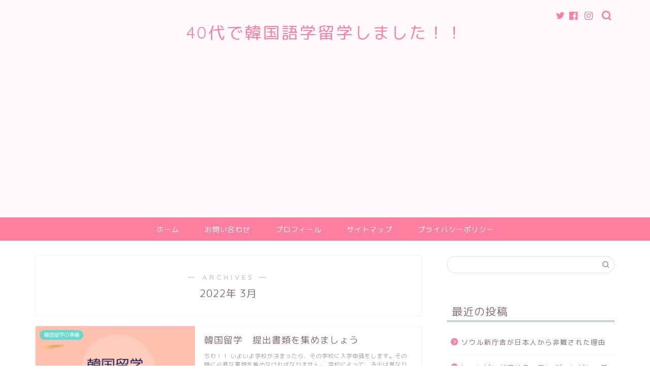

--- FILE ---
content_type: text/html; charset=utf-8
request_url: https://www.google.com/recaptcha/api2/aframe
body_size: 269
content:
<!DOCTYPE HTML><html><head><meta http-equiv="content-type" content="text/html; charset=UTF-8"></head><body><script nonce="N3JtinJ12VPk7CMBDOZsZg">/** Anti-fraud and anti-abuse applications only. See google.com/recaptcha */ try{var clients={'sodar':'https://pagead2.googlesyndication.com/pagead/sodar?'};window.addEventListener("message",function(a){try{if(a.source===window.parent){var b=JSON.parse(a.data);var c=clients[b['id']];if(c){var d=document.createElement('img');d.src=c+b['params']+'&rc='+(localStorage.getItem("rc::a")?sessionStorage.getItem("rc::b"):"");window.document.body.appendChild(d);sessionStorage.setItem("rc::e",parseInt(sessionStorage.getItem("rc::e")||0)+1);localStorage.setItem("rc::h",'1769444156913');}}}catch(b){}});window.parent.postMessage("_grecaptcha_ready", "*");}catch(b){}</script></body></html>